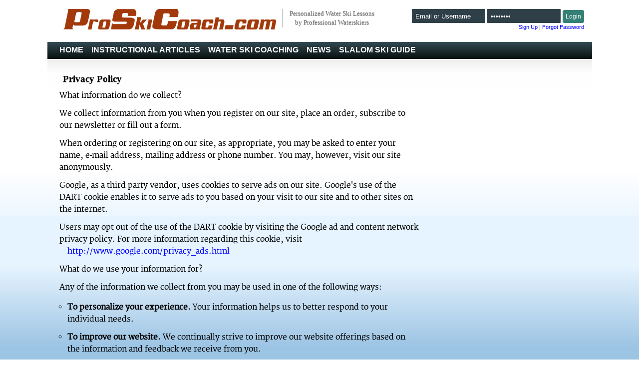

--- FILE ---
content_type: text/html
request_url: http://www.proskicoach.com/privacy
body_size: 5315
content:
<!DOCTYPE HTML PUBLIC "-//W3C//DTD HTML 4.01 Transitional//EN" "http://www.w3.org/TR/html4/loose.dtd"> 
<HTML> 
 <head>
	<meta http-equiv="Content-Type" content="text/html; charset=utf-8" />
	<meta http-equiv="Content-Language" content="en-us" />
	<TITLE>Privacy Policy</TITLE>
  	<meta name="keywords" content="Widgest, Sprockets" />
	<meta name="description" content="Fine maker of widgets" />
	<meta http-equiv="imagetoolbar" content="no" />
	<meta name="MSSmartTagsPreventParsing" content="true" />
	<META NAME="author" CONTENT="Wade Williams">
	<link REL="icon" TYPE="image/png" HREF="http://www.proskicoach.com/favicon.png"> 
	<link href="/assets/css/main.css?c=-62169955200" media="all" rel="stylesheet"/>
		
		
	<script src="/assets/js/jquery.js?c=-62169955200" type="text/javascript" charset="utf-8"></script>
	<script src="/assets/js/main.js?c=-62169955200" type="text/javascript" charset="utf-8"></script>
	<script src="/assets/js/jquery-cycle.js?c=-62169955200" type="text/javascript" charset="utf-8"></script>
			
	<script type="text/javascript" charset="utf-8">
	//<![CDATA[
		var basePath = 'http://www.proskicoach.com/';
		var imgPath = '/assets/images/';
	//]]>
	</script> 
	<script defer data-domain="proskicoach.com" src="https://plausible.flowcanon.com/js/script.js"></script>
 </head>
 <body>
  <a name="top"></a>
<a name="top"></a>
  <div class="wrapper">
   <div class="header">
    <a href="http://www.proskicoach.com"><img src="/assets/images/img/proskicoachcom-red.png" alt="Water Ski Coaching from Professional Waterskiers at ProSkiCoach.com" style="float:left;padding-left:2em;"></a>
    <div class="tagline">
     <a href="http://www.proskicoach.com/water-ski-coaching">Personalized Water Ski Lessons<br>
     by Professional Waterskiers</a>
    </div>
     <div class="login_form">
	

<form action="http://www.proskicoach.com/login" method="post" accept-charset="utf-8">	
<input type="hidden" name="redirect" value="http://www.proskicoach.com/privacy" />
	<input type="text" name="userID" value="Email or Username"  />		<input type="password" name="userPassword" value="password"  />		<input type="submit" name="login" value="Login"  /><br>
	<p><a href="http://www.wetjacket.com/user/register/" rel="nofollow">Sign Up</a> | <a href="http://www.wetjacket.com/user/password/request/" rel="nofollow">Forgot Password</a></p>
</form></div>
   </div>
   <div class="mainmenu">
    
<ul>
	<li class="first"><a href="http://www.proskicoach.com/"  title="Home">Home</a></li>
	<li><a href="http://www.proskicoach.com/waterski-instruction"  title="Instructional Articles">Instructional Articles</a></li>
	<li><a href="http://www.proskicoach.com/water-ski-coaching"  title="Water Ski Coaching">Water Ski Coaching</a></li>
	<li><a href="http://www.proskicoach.com/water_ski_news"  title="News">News</a></li>
	<li class="last"><a href="http://www.proskicoach.com/skis"  title="Slalom Ski Guide">Slalom Ski Guide</a></li>
</ul>
   </div>
   <div class="mainwrapper">
   
   
	
	

	<div class="main">
		<div class="article_body">
<h3>Privacy Policy</h3>
<p class="title">What information do we collect?</p> 
<p>We collect information from you when you register on our site, place an order, subscribe to our newsletter or fill out a form.</p> 
<p>When ordering or registering on our site, as appropriate, you may be asked to enter your name, e-mail address, mailing address or phone number. You may, however, visit our site anonymously.</p> 
<p>Google, as a third party vendor, uses cookies to serve ads on our site. Google's use of the DART cookie enables it to serve ads to you based on your visit to our site and to other sites on the internet.</p> 
<p>Users may opt out of the use of the DART cookie by visiting the Google ad and content network privacy policy. For more information regarding this cookie, visit <br> &nbsp; &nbsp; &nbsp; &nbsp; <a href="https://www.google.com/privacy_ads.html">http://www.google.com/privacy_ads.html</a></p> 
 
<p class="title">What do we use your information for?</p> 
<p>Any of the information we collect from you may be used in one of the following ways:</p> 
<ul> 
 <li><b>To personalize your experience.</b> Your information helps us to better respond to your individual needs.</li> 
 <li><b>To improve our website.</b> We continually strive to improve our website offerings based on the information and feedback we receive from you.</li> 
 <li><b>To improve our customer service.</b> Your information helps us to more effectively respond to your customer service requests and support needs.</li> 
 <li><b>To process transactions.</b> Your personally identifying information, whether public or private, will not be sold, exchanged, transferred, or given to any other company for any reason whatsoever, without your consent, other than for the express purpose of delivering the service requested by you.</li> 
 <li><b>To administer a contest, promotion, survey or other site feature</b></li> 
 <li><b>To send periodic emails.</b> The email address you provide us with your registration may be used to send you information and updates pertaining to your user account. In addition, we may occasionally send company news, updates, related product or service information, etc.</li> 
</ul> 
<p><b>Note:</b> If at any time you would like to unsubscribe from receiving future emails, you may do so quickly and easily by visiting: <br> &nbsp; &nbsp; &nbsp; &nbsp; <a href="http://www.proskicoach.com/lists/?p=unsubscribe">http://www.proskicoach.com/lists/?p=unsubscribe</a>.</p> 
 
<p class="title">How do we protect your information?</p> 
<p>We implement a variety of security measures to maintain the safety of your personal information.</p> 
<p>When you place an order with our site, you are routed to Google Checkout. All supplied sensitive/credit card information is transmitted via Secure Socket Layer (SSL) technology and then encrypted by Google. This information is only accessible by those authorized with special access rights to such systems, and are required to keep the information confidential.</p> 
<p>At no point during your credit card transaction do we store your private information on our servers. All credit card transactions are handled entirely through Google Checkout. For more information regarding this process please read the Google Checkout Privacy Policy at:<br> &nbsp; &nbsp; &nbsp; &nbsp; <a href="https://checkout.google.com/files/privacy.html">https://checkout.google.com/files/privacy.html</a>.</p> 
 
<p class="title">Do we use cookies?</p> 
<p>Cookies are small files that we transfer to your computer's hard drive through your web browser (if you allow) that enables our site and other service providers to recognize your browser and capture and remember certain information. </p> 
<p>We use cookies to understand and save your preferences for future visits, keep track of advertisements and compile aggregate data about site traffic and site interaction so that we can offer better site experiences and tools in the future. We may contract with third-party service providers to assist us in better understanding our site visitors. These service providers are not permitted to use the information collected on our behalf except to help us conduct and improve our business.</p> 
 
<p class="title">Do we disclose any information to outside parties?</sp> 
<p>We do not sell, trade, or otherwise transfer to outside parties your personally identifiable information. This does not include trusted third parties who assist us in operating our website, conducting our business, or servicing you, so long as those parties agree to keep this information confidential. We may also release your information when we believe release is appropriate to comply with the law, enforce our site policies, or protect ours or others' rights, property, or safety. However, <b>non-personally identifiable</b> information may be provided to other parties for marketing, advertising or other uses.</p> 
 
<p class="title">Third party links</p> 
<p>Occasionally, at our own discretion, we may include or offer third party products or services on our website. These third party sites have separate and independent privacy policies. We therefore have no responsibility or liability for the content and activities of these linked sites. nonetheless, we seek to protect the integrity of our site and welcome any feedback about these sites.</p> 
 
<p class="title">California Online Privacy Protection Act Compliance</p> 
<p>Because we value your privacy we have taken the necessary precautions to be in compliance with the socialist state of California's Online Privacy Protection Act. We therefore will note distribute your personal information to outside parties without your consent.</p> 
<p>As part of the California Online Privacy Protection Act, all users of our site may make any changes to their information at any time by logging in and visiting their profile page at:<br> &nbsp; &nbsp; &nbsp; &nbsp; <a href="http://www.proskicoach.com/forum/profile.php">http://www.proskicoach.com/forum/profile.php</a></p> 
 
<p class="title">Childrens Online Privacy Protection Act Compliance</p> 
<p>We are in compliance with the requirements of COPPA (Childrens Online Privacy Protection Act). We do not collect any information from anyone under 13 years of age. Our website, products and services are all directed to people who are at least 13 years old or older.</p> 
 
<p class="title">Terms and Conditions</p> 
<p>Please also visit our Terms and Conditions section establishing the use, disclaimers and limitations of liability governing the use of our website at<br> &nbsp; &nbsp; &nbsp; &nbsp; <a href="http://www.proskicoach.com/terms">http://www.proskicoach.com/terms</a></p> 
 
<p class="title">Your Consent</p> 
<p>By using our site, you consent to our web site privacy policy and terms of service.</p> 
 
<p class="title">Changes to our Privacy Policy</p> 
<p>If we decide to change our privacy policy, we will post those changes on this page and update the Privacy Policy modification date below.</p> 
<p>This policy was last modified on April 21, 2009</p> 
 
<p class="title">Contacting Us</p> 
<p>If there are any questions regarding this privacy policy you may contact us using the information below.</p> 
<p><a href="http://www.proskicoach.com/contact">http://www.proskicoach.com/contact</a><br><img src="http://www.proskicoach.com/img/help.png"> 
 </div>	</div>

   </div>
   <div class="footer">
    <div class="left-col">
    </div>
    <div class="footerBlock" style="margin-top:102px;">
    </div>
    <div class="footerBlock">
     <div class="networkLinks">
      <center>water slalom the internets</center><br>
      <a href="http://www.proskicoach.com/water-ski-coaching">water ski coaching</a><br>
      <a href="http://www.proskicoach.com/water_ski_news">water ski news </a><br>
      <a href="http://www.proskicoach.com/skis">slalom ski guide <br>
     </div>
    </div>
    <div style="float:right;"><script type="text/javascript"><!--
google_ad_client = "pub-1956469831732888";
/* Short Skyscraper, PSC Footer */
google_ad_slot = "2185316343";
google_ad_width = 120;
google_ad_height = 240;
//-->
</script>
<script type="text/javascript" src="https://pagead2.googlesyndication.com/pagead/show_ads.js">
</script>
</div>
   </div>
  </div>
    <div class="footermenu">
   <ul>
    <li><a href="http://www.proskicoach.com/about">About</a></li>
    <li><a href="http://www.proskicoach.com/terms">Terms</a></li>
    <li><a href="http://www.proskicoach.com/privacy">Privacy</a></li>
    <li><a href="http://www.proskicoach.com/membership">Membership</a></li>
    <li><a href="http://www.proskicoach.com/sitemap">sitemap</a></li>
    <li><a href="http://www.proskicoach.com/credits">Credits</a></li>
   </ul>
   <div class="snsLinks"> 
        <a href="http://www.wetjacket.com" target="_blank"><img src="http://www.proskicoach.com/img/wetjacket.png" alt="Water Ski Social Network" title="Visit the Water Skier's Social Network"></a>
        <a href="https://www.facebook.com/pages/Pro-Ski-Coach/105607481540" rel="nofollow" target="_blank"><img src="http://www.proskicoach.com/img/facebook.png" alt="Connect with Pro Ski Coach on Facebook" title="Connect on Facebook"></a> 
        <a href="https://www.youtube.com/proskicoach" rel="nofollow" target="_blank"><img src="http://www.proskicoach.com/img/youtube.png" alt="Pro Ski Coach YouTube Channel" title="Follow our YouTube Channel"></a> 
        <a href="https://www.twitter.com/proskicoach" rel="nofollow" target="_blank"><img src="http://www.proskicoach.com/img/twitter.png" alt="Follow Pro Ski Coach Twitter" title="Follow On Twitter" ></a> 
        <a href="http://www.flikr.com/proskicoach" rel="nofollow" target="_blank"><img src="http://www.proskicoach.com/img/flikr.png" alt="Water Ski from Pro Ski Coach on Flikr" title="Water Ski Pictures from Wade Williams on Flikr"></a> 
        <a href="http://blog.proskicoach.com/" rel="nofollow" target="_blank"><img src="http://www.proskicoach.com/img/blogger.png" alt="Skier's Development, the Pro Ski Coach Blog" title="Skier's Development Blog by Wade Williams"></a> 
       </div>
  </div>

 <script defer src="https://static.cloudflareinsights.com/beacon.min.js/vcd15cbe7772f49c399c6a5babf22c1241717689176015" integrity="sha512-ZpsOmlRQV6y907TI0dKBHq9Md29nnaEIPlkf84rnaERnq6zvWvPUqr2ft8M1aS28oN72PdrCzSjY4U6VaAw1EQ==" data-cf-beacon='{"version":"2024.11.0","token":"869cdaf7ca794295bc566ab611cdcb73","r":1,"server_timing":{"name":{"cfCacheStatus":true,"cfEdge":true,"cfExtPri":true,"cfL4":true,"cfOrigin":true,"cfSpeedBrain":true},"location_startswith":null}}' crossorigin="anonymous"></script>
</body>
 <script type="text/javascript">
  var _gaq = _gaq || [];
  _gaq.push(['_setAccount', 'UA-3711743-1']);
  _gaq.push(['_trackPageview']);

  (function() {
    var ga = document.createElement('script'); ga.type = 'text/javascript'; ga.async = true;
    ga.src = ('https:' == document.location.protocol ? 'https://ssl' : 'http://www') + '.google-analytics.com/ga.js';
    var s = document.getElementsByTagName('script')[0]; s.parentNode.insertBefore(ga, s);
  })();
 </script>
<script type="text/javascript">
_qoptions={
qacct:"p-d7822q8wjol6Q"
};
</script>
<script type="text/javascript" src="http://edge.quantserve.com/quant.js"></script>
<noscript>
<img src="http://pixel.quantserve.com/pixel/p-d7822q8wjol6Q.gif" style="display: none;" border="0" height="1" width="1" alt="Quantcast"/>
</noscript>
<!-- End Quantcast tag -->

 <script type="text/javascript">
  $(document).ready(function() {
   $('.slideshow').cycle({ fx: 'fade', timeout: 5000});
  });
 </script>
</html>
	



--- FILE ---
content_type: text/html; charset=utf-8
request_url: https://www.google.com/recaptcha/api2/aframe
body_size: 267
content:
<!DOCTYPE HTML><html><head><meta http-equiv="content-type" content="text/html; charset=UTF-8"></head><body><script nonce="T1G5GGG3HfS618dowX4BLA">/** Anti-fraud and anti-abuse applications only. See google.com/recaptcha */ try{var clients={'sodar':'https://pagead2.googlesyndication.com/pagead/sodar?'};window.addEventListener("message",function(a){try{if(a.source===window.parent){var b=JSON.parse(a.data);var c=clients[b['id']];if(c){var d=document.createElement('img');d.src=c+b['params']+'&rc='+(localStorage.getItem("rc::a")?sessionStorage.getItem("rc::b"):"");window.document.body.appendChild(d);sessionStorage.setItem("rc::e",parseInt(sessionStorage.getItem("rc::e")||0)+1);localStorage.setItem("rc::h",'1769011500272');}}}catch(b){}});window.parent.postMessage("_grecaptcha_ready", "*");}catch(b){}</script></body></html>

--- FILE ---
content_type: text/css
request_url: http://www.proskicoach.com/assets/css/main.css?c=-62169955200
body_size: 1778
content:
/***************************************************************
RESET BROWSER VALUES SO EVERYONE IS THE SAME
***************************************************************/
@import url(reset.css);
@font-face { font-family: MegalopolisExtra; src: url('../fonts/MEgalopolisExtra.otf'); }
@font-face { font-family: Merriweather; src: url('../fonts/Merriweather.ttf'); }
   html, body{height:100%;}
   body{background: url(../images/css/footer-bg-lite.png) repeat-x fixed bottom left;}
   body,p{font-family: �Lucida Sans Unicode�, �Lucida Grande�, sans-serif;}
   a:link{color:blue;text-decoration:none;}
   a:visited{color:navy;text-decoration:none;}
   a:hover{color:#800;text-decoration:underline;}
   img{border-style:none;}
   h1,h2{font-family:MegalopolisExtra, georgia;text-shadow: #999 .1em .1em .2em;margin:.4em}
   h3,h4,h5{margin:.4em}
   h1{font-size:20pt;}
   h2{font-size:18pt;}
   h3{font-family:arial black;font-size:14pt;text-shadow: #999 0px 1px 1px;}
   ul,ol{margin:1em;}
   ul{list-style-type:circle}
   ol{list-style-type:decimal;}
   div.clearer{clear:both;}
   div.wrapper{height:auto;overflow:hidden;width:1091px;margin:0px auto 0px auto;}
   div.header{padding-top:18px;width:100%; height:50px;} 
   div.tagline{text-align:center;float:left;height:37px;margin-left:1em;padding-left:1em;border:solid #777;border-width:0px 0px 0px 1px;color:#fbff00;font-size:10pt;font-family:verdana;line-height:1.4em;text-shadow: #999 0px 1px 1px;}
   div.tagline a, div.tagline a:link, div.tagline a:visited, div.tagline a:hover{color:#777;text-decoration:none;}
  
   div.mainmenu, div.footermenu{background:url('../images/css/mainmenu-bg.png') repeat-x top left; width:100%; height:34px;}
   div.footermenu{clear:both;}
   div.footermenu ul{margin:0}
   div.mainmenu li, div.footermenu li{list-style:none;display:block;float:left;padding:.5em;}
   div.mainmenu a, div.footermenu a{text-decoration:none;font-family:arial;font-weight:bold;font-size:12pt;text-transform:uppercase;}
   div.footermenu a{font-size:10pt;}
   div.mainmenu a:link, div.footermenu a:link{color:white;}
   div.mainmenu a:visited, div.footermenu a:visited{color:white;}
   div.mainmenu a:hover, div.footermenu a:hover{color:#fbff00;text-decoration:underline;}
   
   div.left-col{text-shadow: #999 0px 1px 1px;width:250px;overflow:hidden;float:left;-webkit-border-radius:0em .33em .33em 0em;-moz-border-radius:0em .33em .33em 0em;border-radius:0em .33em .33em 0em;}
   div.left-latest{border:1px solid #ccc;line-height:1.5em;background:#fff;opacity:.85;font-family:arial;font-size:14pt;margin:1em;padding:.25em;-webkit-border-radius:.5em;-moz-border-radius:.5em;border-radius:.5em;}
   div.left-latest a, div.left-latest a:link, div.left-latest a:visited{color:blue;text-decoration:none;}
   div.left-latest a:hover{color:black;text-decoration:underline;}
   div.mainwrapper{background:url('../images/css/light-shadow-top.png') repeat-x top left;overflow:hidden;color:black;}
   div.main{padding:1em;}
   div.main-display{padding:1em;float:left;margin-left:2em;}
   div.slideshow {height: 300px; width: 640px;overflow:none;}
   div.slideshow img {border-style:none;margin:auto; }
   
   div.blockHolder{height:5em;margin:1em auto;}
   div.block {height:5em;border:1px solid #ccc;-moz-border-radius:1em;-webkit-border-radius:1em;width:10.5em;padding:.25em .75em;margin:.5em;float:left;}
   div.block a, div.block a:link, div.block a:visited{color:blue;}
   div.block a:hover{color:black;}

   div.fin_table{width:650px;overflow:hidden;}
   div.fin_block{width:150px;height:215px;}
   div.fin{width:325px;margin:0 auto;}
   div.footer{padding:1.5em 1em 0 0;overflow:hidden; width:100%;}
   div.footerBlock{float:left;margin:2em 3em 0em 3em;}
   div.networkLinks{float:left;padding-right:4em;font-size:12pt;font-family:verdana;text-transform:lowercase;line-height:1.2em;letter-spacing:-.05em;text-shadow: #999 0px 1px 1px;}
   div.networkLinks a, div.networkLinks a:link{text-decoration:none;color:blue} 
   div.networkLinks a:visited{color:#222291;}
   div.networkLinks a:hover{color:red;}
   div.snsLinks{float:right;margin:3px 10px 0 0;}
   div.snsLinks a{float:left;padding-left:5px;}
   div.header div.login_form{float:right;padding-right:1em;}
   div.header div.login_form p{font-size:8pt;text-align:right;}
   div.header div.login_form input[type=text], div.header div.login_form input[type=password] {width:10em;margin:0 0 .2em 0;padding: .5em;border: 5px;-moz-border-radius: 1px;-webkit-border-radius: 1px;background: #2e3f48;color:white;}
   div.header div.login_form input[type=submit] {border: none;padding: .5em;text-decoration: none;font-size: 12px;-moz-border-radius: 4px;-webkit-border-radius:4px;background: #348075;color: white;box-shadow: 0 1px 0 white;-moz-box-shadow: 0 1px 0 white;-webkit-box-shadow: 0 1px 0 white;}
   div.header div.login_form input[type=submit]:hover {background: #287368;cursor: pointer;}
   div.login_block{width:40em;margin:2em auto;background-color:khaki;-moz-border-radius:.5em;-webkit-border-radius:.5em;border:1px solid black;overflow:hidden;}
   div.login_block div.login_form p{font-size:14pt;}
   div.login_block div.login_form input[type=text], div.login_block div.login_form input[type=password] {width:10.5em;font-size:16pt;display:block;margin:0 0 .2em 0;padding: .5em;border: 5px;-moz-border-radius: 1px;-webkit-border-radius: 1px;background: #2e3f48;color:white;}
   div.login_block div.login_form input[type=submit] {width:10em;margin:1em auto;border: none;padding: .5em;text-decoration: none;font-size:16pt;-moz-border-radius: 4px;-webkit-border-radius:4px;background: #348075;color: white;box-shadow: 0 1px 0 white;-moz-box-shadow: 0 1px 0 white;-webkit-box-shadow: 0 1px 0 white;}
   div.login_block div.login_form input[type=submit]:hover {background: #287368;cursor: pointer;}
   div.skis_body{width:45em;float:left;overflow:hidden;height:auto;}
   div.article_body{width:45em;float:left;overflow:hidden;height:auto;padding:.5em;}
   div.article_body p, div.article_body li, div.article_body span{font-size:12pt;font-family:Merriweather, times new roman, serif;line-height:1.5em;margin-top:.75em;}
   div.article_body img{margin:.5em;}
   div.recommended_settings{margin:1em 0em;overflow:hidden;}
   div.recommended_settings thead{background-color:white;text-align:center;font-weight:bold;font-size:8pt;}
   div.error{border:1px solid black;background-color:khaki;width:70%;margin:1em auto;color:#880000;padding:.5em;}
   div.success{border:1px solid black;background-color:white;width:70%;margin:1em auto;padding:.5em;}


--- FILE ---
content_type: application/javascript
request_url: http://www.proskicoach.com/assets/js/jquery-cycle.js?c=-62169955200
body_size: 3207
content:
(function($){var ver='2.10';var ie6=$.browser.msie&&/MSIE 6.0/.test(navigator.userAgent);$.fn.cycle=function(options){return this.each(function(){options=options||{};if(options.constructor==String){switch(options){case'stop':if(this.cycleTimeout)clearTimeout(this.cycleTimeout);this.cycleTimeout=0;return;case'pause':this.cyclePause=1;return;case'resume':this.cyclePause=0;return;default:options={fx:options};};}
var $cont=$(this);var $slides=options.slideExpr?$(options.slideExpr,this):$cont.children();var els=$slides.get();if(els.length<2)return;var opts=$.extend({},$.fn.cycle.defaults,options||{},$.metadata?$cont.metadata():$.meta?$cont.data():{});if(opts.autostop)
opts.countdown=opts.autostopCount||els.length;opts.before=opts.before?[opts.before]:[];opts.after=opts.after?[opts.after]:[];opts.after.unshift(function(){opts.busy=0;});if(ie6&&opts.cleartype&&!opts.cleartypeNoBg)
clearTypeFix($slides);var cls=this.className;var w=parseInt((cls.match(/w:(\d+)/)||[])[1])||opts.width;var h=parseInt((cls.match(/h:(\d+)/)||[])[1])||opts.height;opts.timeout=parseInt((cls.match(/t:(\d+)/)||[])[1])||opts.timeout;if($cont.css('position')=='static')
$cont.css('position','relative');if(w)
$cont.width(w);if(h&&h!='auto')
$cont.height(h);if(opts.random){opts.randomMap=[];for(var i=0;i<els.length;i++)
opts.randomMap.push(i);opts.randomMap.sort(function(a,b){return Math.random()-0.5;});opts.randomIndex=0;opts.startingSlide=opts.randomMap[0];}
else if(opts.startingSlide>=els.length)
opts.startingSlide=0;var first=opts.startingSlide||0;$slides.css('position','absolute').hide().each(function(i){var z=first?i>=first?els.length-(i-first):first-i:els.length-i;$(this).css('z-index',z)});$(els[first]).show();if(opts.fit&&w)
$slides.width(w);if(opts.fit&&h&&h!='auto')
$slides.height(h);if(opts.pause)
$cont.hover(function(){this.cyclePause=1;},function(){this.cyclePause=0;});var init=$.fn.cycle.transitions[opts.fx];if($.isFunction(init))
init($cont,$slides,opts);$slides.each(function(){var $el=$(this);this.cycleH=(opts.fit&&h)?h:$el.height();this.cycleW=(opts.fit&&w)?w:$el.width();});opts.cssBefore=opts.cssBefore||{};opts.animIn=opts.animIn||{};opts.animOut=opts.animOut||{};$slides.not(':eq('+first+')').css(opts.cssBefore);if(opts.cssFirst)
$($slides[first]).css(opts.cssFirst);if(opts.timeout){if(opts.speed.constructor==String)
opts.speed={slow:600,fast:200}[opts.speed]||400;if(!opts.sync)
opts.speed=opts.speed/2;while((opts.timeout-opts.speed)<250)
opts.timeout+=opts.speed;}
if(opts.easing)
opts.easeIn=opts.easeOut=opts.easing;if(!opts.speedIn)
opts.speedIn=opts.speed;if(!opts.speedOut)
opts.speedOut=opts.speed;opts.slideCount=els.length;opts.currSlide=first;if(opts.random){opts.nextSlide=opts.currSlide;if(++opts.randomIndex==els.length)
opts.randomIndex=0;opts.nextSlide=opts.randomMap[opts.randomIndex];}
else
opts.nextSlide=opts.startingSlide>=(els.length-1)?0:opts.startingSlide+1;var e0=$slides[first];if(opts.before.length)
opts.before[0].apply(e0,[e0,e0,opts,true]);if(opts.after.length>1)
opts.after[1].apply(e0,[e0,e0,opts,true]);if(opts.click&&!opts.next)
opts.next=opts.click;if(opts.next)
$(opts.next).bind('click',function(){return advance(els,opts,opts.rev?-1:1)});if(opts.prev)
$(opts.prev).bind('click',function(){return advance(els,opts,opts.rev?1:-1)});if(opts.pager)
buildPager(els,opts);if(opts.timeout)
this.cycleTimeout=setTimeout(function(){go(els,opts,0,!opts.rev)},opts.timeout+(opts.delay||0));});};function go(els,opts,manual,fwd){if(opts.busy)return;var p=els[0].parentNode,curr=els[opts.currSlide],next=els[opts.nextSlide];if(p.cycleTimeout===0&&!manual)
return;if(!manual&&!p.cyclePause&&((opts.autostop&&(--opts.countdown<=0))||(opts.nowrap&&!opts.random&&opts.nextSlide<opts.currSlide)))
return;if(manual||!p.cyclePause){if(opts.before.length)
$.each(opts.before,function(i,o){o.apply(next,[curr,next,opts,fwd]);});var after=function(){if($.browser.msie&&opts.cleartype)
this.style.removeAttribute('filter');$.each(opts.after,function(i,o){o.apply(next,[curr,next,opts,fwd]);});};if(opts.nextSlide!=opts.currSlide){opts.busy=1;if(opts.fxFn)
opts.fxFn(curr,next,opts,after,fwd);else if($.isFunction($.fn.cycle[opts.fx]))
$.fn.cycle[opts.fx](curr,next,opts,after);else
$.fn.cycle.custom(curr,next,opts,after);}
if(opts.random){opts.currSlide=opts.nextSlide;if(++opts.randomIndex==els.length)
opts.randomIndex=0;opts.nextSlide=opts.randomMap[opts.randomIndex];}
else{var roll=(opts.nextSlide+1)==els.length;opts.nextSlide=roll?0:opts.nextSlide+1;opts.currSlide=roll?els.length-1:opts.nextSlide-1;}
if(opts.pager)
$(opts.pager).find('a').removeClass('activeSlide').filter('a:eq('+opts.currSlide+')').addClass('activeSlide');}
if(opts.timeout)
p.cycleTimeout=setTimeout(function(){go(els,opts,0,!opts.rev)},opts.timeout);};function advance(els,opts,val){var p=els[0].parentNode,timeout=p.cycleTimeout;if(timeout){clearTimeout(timeout);p.cycleTimeout=0;}
opts.nextSlide=opts.currSlide+val;if(opts.nextSlide<0){if(opts.nowrap)return false;opts.nextSlide=els.length-1;}
else if(opts.nextSlide>=els.length){if(opts.nowrap)return false;opts.nextSlide=0;}
if(opts.prevNextClick&&typeof opts.prevNextClick=='function')
opts.prevNextClick(val>0,opts.nextSlide,els[opts.nextSlide]);go(els,opts,1,val>=0);return false;};function buildPager(els,opts){var $p=$(opts.pager);$.each(els,function(i,o){var $a=(typeof opts.pagerAnchorBuilder=='function')?$(opts.pagerAnchorBuilder(i,o)):$('<a href="#">'+(i+1)+'</a>');if($a.parents('body').length==0)
$a.appendTo($p);$a.bind('click',function(){opts.nextSlide=i;var p=els[0].parentNode,timeout=p.cycleTimeout;if(timeout){clearTimeout(timeout);p.cycleTimeout=0;}
if(typeof opts.pagerClick=='function')
opts.pagerClick(opts.nextSlide,els[opts.nextSlide]);go(els,opts,1,!opts.rev);return false;});});$p.find('a').filter('a:eq('+opts.startingSlide+')').addClass('activeSlide');};function clearTypeFix($slides){function hex(s){var s=parseInt(s).toString(16);return s.length<2?'0'+s:s;};function getBg(e){for(;e&&e.nodeName.toLowerCase()!='html';e=e.parentNode){var v=$.css(e,'background-color');if(v.indexOf('rgb')>=0){var rgb=v.match(/\d+/g);return'#'+hex(rgb[0])+hex(rgb[1])+hex(rgb[2]);}
if(v&&v!='transparent')
return v;}
return'#ffffff';};$slides.each(function(){$(this).css('background-color',getBg(this));});};$.fn.cycle.custom=function(curr,next,opts,cb){var $l=$(curr),$n=$(next);$n.css(opts.cssBefore);var fn=function(){$n.animate(opts.animIn,opts.speedIn,opts.easeIn,cb)};$l.animate(opts.animOut,opts.speedOut,opts.easeOut,function(){if(opts.cssAfter)$l.css(opts.cssAfter);if(!opts.sync)fn();});if(opts.sync)fn();};$.fn.cycle.transitions={fade:function($cont,$slides,opts){$slides.not(':eq('+opts.startingSlide+')').css('opacity',0);opts.before.push(function(){$(this).show()});opts.animIn={opacity:1};opts.animOut={opacity:0};opts.cssAfter={display:'none'};}};$.fn.cycle.ver=function(){return ver;};$.fn.cycle.defaults={fx:'fade',timeout:4000,speed:1000,speedIn:null,speedOut:null,click:null,next:null,prev:null,prevNextClick:null,pager:null,pagerClick:null,pagerAnchorBuilder:null,before:null,after:null,easing:null,easeIn:null,easeOut:null,shuffle:null,animIn:null,animOut:null,cssBefore:null,cssAfter:null,fxFn:null,height:'auto',startingSlide:0,sync:1,random:0,fit:0,pause:0,autostop:0,delay:0,slideExpr:null,cleartype:0,nowrap:0};})(jQuery);jQuery.fn.cycle.transitions.scrollUp=function($cont,$slides,opts){$cont.css('overflow','hidden');opts.before.push(function(curr,next,opts){jQuery(this).show();opts.cssBefore.top=next.offsetHeight;opts.animOut.top=0-curr.offsetHeight;});opts.cssFirst={top:0};opts.animIn={top:0};opts.cssAfter={display:'none'};};jQuery.fn.cycle.transitions.scrollDown=function($cont,$slides,opts){$cont.css('overflow','hidden');opts.before.push(function(curr,next,opts){jQuery(this).show();opts.cssBefore.top=0-next.offsetHeight;opts.animOut.top=curr.offsetHeight;});opts.cssFirst={top:0};opts.animIn={top:0};opts.cssAfter={display:'none'};};jQuery.fn.cycle.transitions.scrollLeft=function($cont,$slides,opts){$cont.css('overflow','hidden');opts.before.push(function(curr,next,opts){jQuery(this).show();opts.cssBefore.left=next.offsetWidth;opts.animOut.left=0-curr.offsetWidth;});opts.cssFirst={left:0};opts.animIn={left:0};};jQuery.fn.cycle.transitions.scrollRight=function($cont,$slides,opts){$cont.css('overflow','hidden');opts.before.push(function(curr,next,opts){jQuery(this).show();opts.cssBefore.left=0-next.offsetWidth;opts.animOut.left=curr.offsetWidth;});opts.cssFirst={left:0};opts.animIn={left:0};};jQuery.fn.cycle.transitions.scrollHorz=function($cont,$slides,opts){$cont.css('overflow','hidden').width();opts.before.push(function(curr,next,opts,fwd){jQuery(this).show();var currW=curr.offsetWidth,nextW=next.offsetWidth;opts.cssBefore=fwd?{left:nextW}:{left:-nextW};opts.animIn.left=0;opts.animOut.left=fwd?-currW:currW;$slides.not(curr).css(opts.cssBefore);});opts.cssFirst={left:0};opts.cssAfter={display:'none'}};jQuery.fn.cycle.transitions.scrollVert=function($cont,$slides,opts){$cont.css('overflow','hidden');opts.before.push(function(curr,next,opts,fwd){jQuery(this).show();var currH=curr.offsetHeight,nextH=next.offsetHeight;opts.cssBefore=fwd?{top:-nextH}:{top:nextH};opts.animIn.top=0;opts.animOut.top=fwd?currH:-currH;$slides.not(curr).css(opts.cssBefore);});opts.cssFirst={top:0};opts.cssAfter={display:'none'}};jQuery.fn.cycle.transitions.slideX=function($cont,$slides,opts){opts.animIn={width:'show'};opts.animOut={width:'hide'};};jQuery.fn.cycle.transitions.slideY=function($cont,$slides,opts){opts.animIn={height:'show'};opts.animOut={height:'hide'};};jQuery.fn.cycle.transitions.shuffle=function($cont,$slides,opts){var w=$cont.css('overflow','visible').width();$slides.css({left:0,top:0});opts.before.push(function(){jQuery(this).show()});opts.speed=opts.speed/2;opts.random=0;opts.shuffle=opts.shuffle||{left:-w,top:15};opts.els=[];for(var i=0;i<$slides.length;i++)
opts.els.push($slides[i]);for(var i=0;i<opts.startingSlide;i++)
opts.els.push(opts.els.shift());opts.fxFn=function(curr,next,opts,cb,fwd){var $el=fwd?jQuery(curr):jQuery(next);$el.animate(opts.shuffle,opts.speedIn,opts.easeIn,function(){fwd?opts.els.push(opts.els.shift()):opts.els.unshift(opts.els.pop());if(fwd)
for(var i=0,len=opts.els.length;i<len;i++)
jQuery(opts.els[i]).css('z-index',len-i);else{var z=jQuery(curr).css('z-index');$el.css('z-index',parseInt(z)+1);}
$el.animate({left:0,top:0},opts.speedOut,opts.easeOut,function(){jQuery(fwd?this:curr).hide();if(cb)cb();});});};};jQuery.fn.cycle.transitions.turnUp=function($cont,$slides,opts){opts.before.push(function(curr,next,opts){jQuery(this).show();opts.cssBefore.top=next.cycleH;opts.animIn.height=next.cycleH;});opts.cssFirst={top:0};opts.cssBefore={height:0};opts.animIn={top:0};opts.animOut={height:0};opts.cssAfter={display:'none'};};jQuery.fn.cycle.transitions.turnDown=function($cont,$slides,opts){opts.before.push(function(curr,next,opts){jQuery(this).show();opts.animIn.height=next.cycleH;opts.animOut.top=curr.cycleH;});opts.cssFirst={top:0};opts.cssBefore={top:0,height:0};opts.animOut={height:0};opts.cssAfter={display:'none'};};jQuery.fn.cycle.transitions.turnLeft=function($cont,$slides,opts){opts.before.push(function(curr,next,opts){jQuery(this).show();opts.cssBefore.left=next.cycleW;opts.animIn.width=next.cycleW;});opts.cssBefore={width:0};opts.animIn={left:0};opts.animOut={width:0};opts.cssAfter={display:'none'};};jQuery.fn.cycle.transitions.turnRight=function($cont,$slides,opts){opts.before.push(function(curr,next,opts){jQuery(this).show();opts.animIn.width=next.cycleW;opts.animOut.left=curr.cycleW;});opts.cssBefore={left:0,width:0};opts.animIn={left:0};opts.animOut={width:0};opts.cssAfter={display:'none'};};jQuery.fn.cycle.transitions.zoom=function($cont,$slides,opts){opts.cssFirst={top:0,left:0};opts.cssAfter={display:'none'};opts.before.push(function(curr,next,opts){jQuery(this).show();opts.cssBefore={width:0,height:0,top:next.cycleH/2,left:next.cycleW/2};opts.animIn={top:0,left:0,width:next.cycleW,height:next.cycleH};opts.animOut={width:0,height:0,top:curr.cycleH/2,left:curr.cycleW/2};});};jQuery.fn.cycle.transitions.fadeZoom=function($cont,$slides,opts){opts.before.push(function(curr,next,opts){opts.cssBefore={width:0,height:0,opacity:1,left:next.cycleW/2,top:next.cycleH/2,zIndex:1};opts.animIn={top:0,left:0,width:next.cycleW,height:next.cycleH};});opts.animOut={opacity:0};opts.cssAfter={zIndex:0};};
